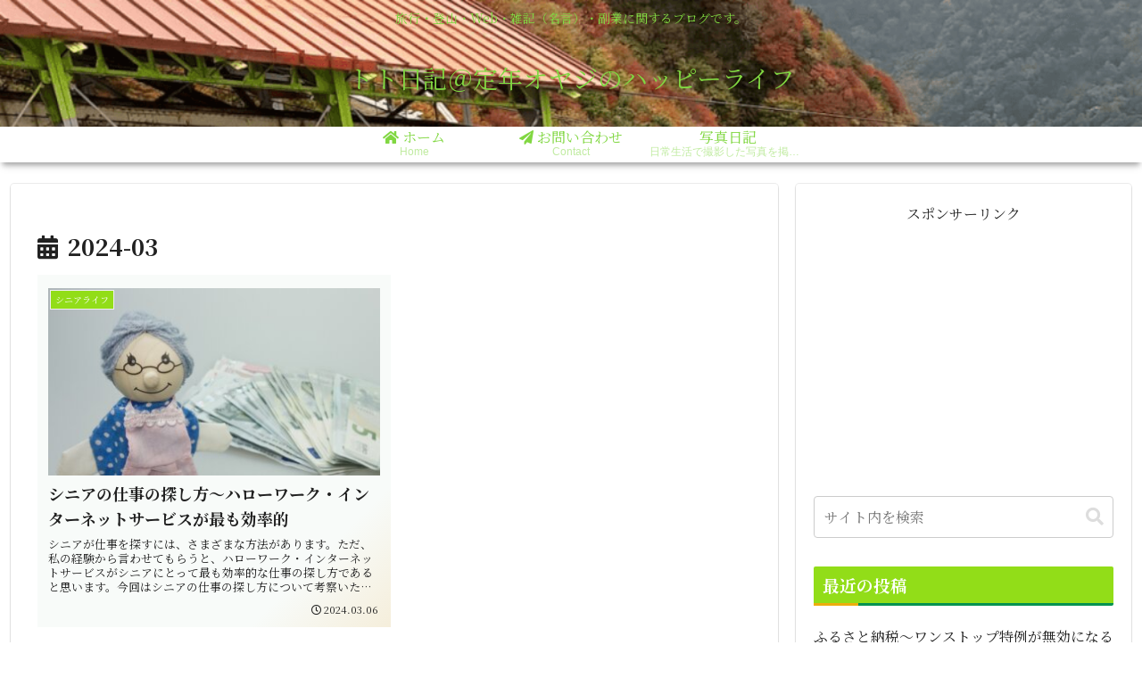

--- FILE ---
content_type: text/html; charset=utf-8
request_url: https://www.google.com/recaptcha/api2/aframe
body_size: -88
content:
<!DOCTYPE HTML><html><head><meta http-equiv="content-type" content="text/html; charset=UTF-8"></head><body><script nonce="iruCsdmDlK9PajbVfevZsQ">/** Anti-fraud and anti-abuse applications only. See google.com/recaptcha */ try{var clients={'sodar':'https://pagead2.googlesyndication.com/pagead/sodar?'};window.addEventListener("message",function(a){try{if(a.source===window.parent){var b=JSON.parse(a.data);var c=clients[b['id']];if(c){var d=document.createElement('img');d.src=c+b['params']+'&rc='+(localStorage.getItem("rc::a")?sessionStorage.getItem("rc::b"):"");window.document.body.appendChild(d);sessionStorage.setItem("rc::e",parseInt(sessionStorage.getItem("rc::e")||0)+1);localStorage.setItem("rc::h",'1769407015715');}}}catch(b){}});window.parent.postMessage("_grecaptcha_ready", "*");}catch(b){}</script></body></html>